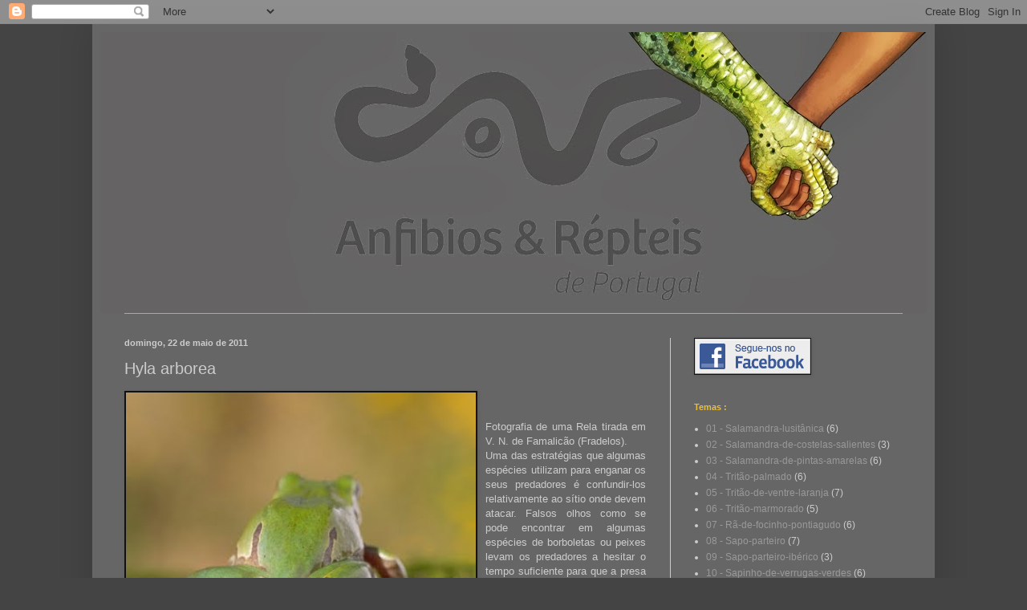

--- FILE ---
content_type: text/html; charset=UTF-8
request_url: http://anfibioserepteis.blogspot.com/2011/05/hyla-arborea.html
body_size: 16334
content:
<!DOCTYPE html>
<html class='v2' dir='ltr' lang='pt-PT'>
<head>
<link href='https://www.blogger.com/static/v1/widgets/335934321-css_bundle_v2.css' rel='stylesheet' type='text/css'/>
<meta content='width=1100' name='viewport'/>
<meta content='text/html; charset=UTF-8' http-equiv='Content-Type'/>
<meta content='blogger' name='generator'/>
<link href='http://anfibioserepteis.blogspot.com/favicon.ico' rel='icon' type='image/x-icon'/>
<link href='http://anfibioserepteis.blogspot.com/2011/05/hyla-arborea.html' rel='canonical'/>
<link rel="alternate" type="application/atom+xml" title="Anfíbios &amp; Répteis - Atom" href="http://anfibioserepteis.blogspot.com/feeds/posts/default" />
<link rel="alternate" type="application/rss+xml" title="Anfíbios &amp; Répteis - RSS" href="http://anfibioserepteis.blogspot.com/feeds/posts/default?alt=rss" />
<link rel="service.post" type="application/atom+xml" title="Anfíbios &amp; Répteis - Atom" href="https://www.blogger.com/feeds/6750586877811740488/posts/default" />

<link rel="alternate" type="application/atom+xml" title="Anfíbios &amp; Répteis - Atom" href="http://anfibioserepteis.blogspot.com/feeds/848361018598465557/comments/default" />
<!--Can't find substitution for tag [blog.ieCssRetrofitLinks]-->
<link href='https://blogger.googleusercontent.com/img/b/R29vZ2xl/AVvXsEh4p20MsEZjRerx9Spg_Sx89rmqZzYS-3d6I8e4iclQGVG-be9WTKyAY3_21alfNDgGdfR56-klCEtxU7zIvH8rZqvG_1ypcPqK_C6YsGZ84JzRSxbiL6qVFIm0NAWRM3J1dBTAdEnRfTw/s400/IMG_2690.jpg' rel='image_src'/>
<meta content='http://anfibioserepteis.blogspot.com/2011/05/hyla-arborea.html' property='og:url'/>
<meta content='Hyla arborea' property='og:title'/>
<meta content='Fotografia de uma Rela tirada em V. N. de Famalicão (Fradelos). Uma das estratégias que algumas espécies utilizam para enganar os seus preda...' property='og:description'/>
<meta content='https://blogger.googleusercontent.com/img/b/R29vZ2xl/AVvXsEh4p20MsEZjRerx9Spg_Sx89rmqZzYS-3d6I8e4iclQGVG-be9WTKyAY3_21alfNDgGdfR56-klCEtxU7zIvH8rZqvG_1ypcPqK_C6YsGZ84JzRSxbiL6qVFIm0NAWRM3J1dBTAdEnRfTw/w1200-h630-p-k-no-nu/IMG_2690.jpg' property='og:image'/>
<title>Anfíbios &amp; Répteis: Hyla arborea</title>
<style id='page-skin-1' type='text/css'><!--
/*
-----------------------------------------------
Blogger Template Style
Name:     Simple
Designer: Blogger
URL:      www.blogger.com
----------------------------------------------- */
/* Content
----------------------------------------------- */
body {
font: normal normal 12px Arial, Tahoma, Helvetica, FreeSans, sans-serif;
color: #cccccc;
background: #444444 none repeat scroll top left;
padding: 0 40px 40px 40px;
}
html body .region-inner {
min-width: 0;
max-width: 100%;
width: auto;
}
h2 {
font-size: 22px;
}
a:link {
text-decoration:none;
color: #999999;
}
a:visited {
text-decoration:none;
color: #999999;
}
a:hover {
text-decoration:underline;
color: #ebbe39;
}
.body-fauxcolumn-outer .fauxcolumn-inner {
background: transparent none repeat scroll top left;
_background-image: none;
}
.body-fauxcolumn-outer .cap-top {
position: absolute;
z-index: 1;
height: 400px;
width: 100%;
}
.body-fauxcolumn-outer .cap-top .cap-left {
width: 100%;
background: transparent none repeat-x scroll top left;
_background-image: none;
}
.content-outer {
-moz-box-shadow: 0 0 40px rgba(0, 0, 0, .15);
-webkit-box-shadow: 0 0 5px rgba(0, 0, 0, .15);
-goog-ms-box-shadow: 0 0 10px #333333;
box-shadow: 0 0 40px rgba(0, 0, 0, .15);
margin-bottom: 1px;
}
.content-inner {
padding: 10px 10px;
}
.content-inner {
background-color: #666666;
}
/* Header
----------------------------------------------- */
.header-outer {
background: #888888 none repeat-x scroll 0 -400px;
_background-image: none;
}
.Header h1 {
font: normal normal 60px Arial, Tahoma, Helvetica, FreeSans, sans-serif;
color: #ffffff;
text-shadow: -1px -1px 1px rgba(0, 0, 0, .2);
}
.Header h1 a {
color: #ffffff;
}
.Header .description {
font-size: 140%;
color: #ebbe39;
}
.header-inner .Header .titlewrapper {
padding: 22px 30px;
}
.header-inner .Header .descriptionwrapper {
padding: 0 30px;
}
/* Tabs
----------------------------------------------- */
.tabs-inner .section:first-child {
border-top: 1px solid #aaaaaa;
}
.tabs-inner .section:first-child ul {
margin-top: -1px;
border-top: 1px solid #aaaaaa;
border-left: 0 solid #aaaaaa;
border-right: 0 solid #aaaaaa;
}
.tabs-inner .widget ul {
background: #444444 none repeat-x scroll 0 -800px;
_background-image: none;
border-bottom: 1px solid #aaaaaa;
margin-top: 0;
margin-left: -30px;
margin-right: -30px;
}
.tabs-inner .widget li a {
display: inline-block;
padding: .6em 1em;
font: normal normal 14px Arial, Tahoma, Helvetica, FreeSans, sans-serif;
color: #ebbe39;
border-left: 1px solid #666666;
border-right: 0 solid #aaaaaa;
}
.tabs-inner .widget li:first-child a {
border-left: none;
}
.tabs-inner .widget li.selected a, .tabs-inner .widget li a:hover {
color: #cccccc;
background-color: #000000;
text-decoration: none;
}
/* Columns
----------------------------------------------- */
.main-outer {
border-top: 0 solid #cccccc;
}
.fauxcolumn-left-outer .fauxcolumn-inner {
border-right: 1px solid #cccccc;
}
.fauxcolumn-right-outer .fauxcolumn-inner {
border-left: 1px solid #cccccc;
}
/* Headings
----------------------------------------------- */
div.widget > h2,
div.widget h2.title {
margin: 0 0 1em 0;
font: normal bold 11px Arial, Tahoma, Helvetica, FreeSans, sans-serif;
color: #ebbe39;
}
/* Widgets
----------------------------------------------- */
.widget .zippy {
color: #ddaa6e;
text-shadow: 2px 2px 1px rgba(0, 0, 0, .1);
}
.widget .popular-posts ul {
list-style: none;
}
/* Posts
----------------------------------------------- */
h2.date-header {
font: normal bold 11px Arial, Tahoma, Helvetica, FreeSans, sans-serif;
}
.date-header span {
background-color: transparent;
color: #cccccc;
padding: inherit;
letter-spacing: inherit;
margin: inherit;
}
.main-inner {
padding-top: 30px;
padding-bottom: 30px;
}
.main-inner .column-center-inner {
padding: 0 15px;
}
.main-inner .column-center-inner .section {
margin: 0 15px;
}
.post {
margin: 0 0 25px 0;
}
h3.post-title, .comments h4 {
font: normal normal 20px Arial, Tahoma, Helvetica, FreeSans, sans-serif;
margin: .75em 0 0;
}
.post-body {
font-size: 110%;
line-height: 1.4;
position: relative;
}
.post-body img, .post-body .tr-caption-container, .Profile img, .Image img,
.BlogList .item-thumbnail img {
padding: 0;
background: #111111;
border: 1px solid #111111;
-moz-box-shadow: 1px 1px 5px rgba(0, 0, 0, .1);
-webkit-box-shadow: 1px 1px 5px rgba(0, 0, 0, .1);
box-shadow: 1px 1px 5px rgba(0, 0, 0, .1);
}
.post-body img, .post-body .tr-caption-container {
padding: 1px;
}
.post-body .tr-caption-container {
color: #cccccc;
}
.post-body .tr-caption-container img {
padding: 0;
background: transparent;
border: none;
-moz-box-shadow: 0 0 0 rgba(0, 0, 0, .1);
-webkit-box-shadow: 0 0 0 rgba(0, 0, 0, .1);
box-shadow: 0 0 0 rgba(0, 0, 0, .1);
}
.post-header {
margin: 0 0 1.5em;
line-height: 1.6;
font-size: 90%;
}
.post-footer {
margin: 20px -2px 0;
padding: 5px 10px;
color: #aaaaaa;
background-color: #444444;
border-bottom: 1px solid #444444;
line-height: 1.6;
font-size: 90%;
}
#comments .comment-author {
padding-top: 1.5em;
border-top: 1px solid #cccccc;
background-position: 0 1.5em;
}
#comments .comment-author:first-child {
padding-top: 0;
border-top: none;
}
.avatar-image-container {
margin: .2em 0 0;
}
#comments .avatar-image-container img {
border: 1px solid #111111;
}
/* Comments
----------------------------------------------- */
.comments .comments-content .icon.blog-author {
background-repeat: no-repeat;
background-image: url([data-uri]);
}
.comments .comments-content .loadmore a {
border-top: 1px solid #ddaa6e;
border-bottom: 1px solid #ddaa6e;
}
.comments .comment-thread.inline-thread {
background-color: #444444;
}
.comments .continue {
border-top: 2px solid #ddaa6e;
}
/* Accents
---------------------------------------------- */
.section-columns td.columns-cell {
border-left: 1px solid #cccccc;
}
.blog-pager {
background: transparent none no-repeat scroll top center;
}
.blog-pager-older-link, .home-link,
.blog-pager-newer-link {
background-color: #666666;
padding: 5px;
}
.footer-outer {
border-top: 0 dashed #bbbbbb;
}
/* Mobile
----------------------------------------------- */
body.mobile  {
background-size: auto;
}
.mobile .body-fauxcolumn-outer {
background: transparent none repeat scroll top left;
}
.mobile .body-fauxcolumn-outer .cap-top {
background-size: 100% auto;
}
.mobile .content-outer {
-webkit-box-shadow: 0 0 3px rgba(0, 0, 0, .15);
box-shadow: 0 0 3px rgba(0, 0, 0, .15);
}
.mobile .tabs-inner .widget ul {
margin-left: 0;
margin-right: 0;
}
.mobile .post {
margin: 0;
}
.mobile .main-inner .column-center-inner .section {
margin: 0;
}
.mobile .date-header span {
padding: 0.1em 10px;
margin: 0 -10px;
}
.mobile h3.post-title {
margin: 0;
}
.mobile .blog-pager {
background: transparent none no-repeat scroll top center;
}
.mobile .footer-outer {
border-top: none;
}
.mobile .main-inner, .mobile .footer-inner {
background-color: #666666;
}
.mobile-index-contents {
color: #cccccc;
}
.mobile-link-button {
background-color: #999999;
}
.mobile-link-button a:link, .mobile-link-button a:visited {
color: #ffffff;
}
.mobile .tabs-inner .section:first-child {
border-top: none;
}
.mobile .tabs-inner .PageList .widget-content {
background-color: #000000;
color: #cccccc;
border-top: 1px solid #aaaaaa;
border-bottom: 1px solid #aaaaaa;
}
.mobile .tabs-inner .PageList .widget-content .pagelist-arrow {
border-left: 1px solid #aaaaaa;
}

--></style>
<style id='template-skin-1' type='text/css'><!--
body {
min-width: 1050px;
}
.content-outer, .content-fauxcolumn-outer, .region-inner {
min-width: 1050px;
max-width: 1050px;
_width: 1050px;
}
.main-inner .columns {
padding-left: 0;
padding-right: 320px;
}
.main-inner .fauxcolumn-center-outer {
left: 0;
right: 320px;
/* IE6 does not respect left and right together */
_width: expression(this.parentNode.offsetWidth -
parseInt("0") -
parseInt("320px") + 'px');
}
.main-inner .fauxcolumn-left-outer {
width: 0;
}
.main-inner .fauxcolumn-right-outer {
width: 320px;
}
.main-inner .column-left-outer {
width: 0;
right: 100%;
margin-left: -0;
}
.main-inner .column-right-outer {
width: 320px;
margin-right: -320px;
}
#layout {
min-width: 0;
}
#layout .content-outer {
min-width: 0;
width: 800px;
}
#layout .region-inner {
min-width: 0;
width: auto;
}
body#layout div.add_widget {
padding: 8px;
}
body#layout div.add_widget a {
margin-left: 32px;
}
--></style>
<link href='https://www.blogger.com/dyn-css/authorization.css?targetBlogID=6750586877811740488&amp;zx=c48563cf-4623-4a5b-b611-18debae81fee' media='none' onload='if(media!=&#39;all&#39;)media=&#39;all&#39;' rel='stylesheet'/><noscript><link href='https://www.blogger.com/dyn-css/authorization.css?targetBlogID=6750586877811740488&amp;zx=c48563cf-4623-4a5b-b611-18debae81fee' rel='stylesheet'/></noscript>
<meta name='google-adsense-platform-account' content='ca-host-pub-1556223355139109'/>
<meta name='google-adsense-platform-domain' content='blogspot.com'/>

</head>
<body class='loading variant-dark'>
<div class='navbar section' id='navbar' name='Navbar'><div class='widget Navbar' data-version='1' id='Navbar1'><script type="text/javascript">
    function setAttributeOnload(object, attribute, val) {
      if(window.addEventListener) {
        window.addEventListener('load',
          function(){ object[attribute] = val; }, false);
      } else {
        window.attachEvent('onload', function(){ object[attribute] = val; });
      }
    }
  </script>
<div id="navbar-iframe-container"></div>
<script type="text/javascript" src="https://apis.google.com/js/platform.js"></script>
<script type="text/javascript">
      gapi.load("gapi.iframes:gapi.iframes.style.bubble", function() {
        if (gapi.iframes && gapi.iframes.getContext) {
          gapi.iframes.getContext().openChild({
              url: 'https://www.blogger.com/navbar/6750586877811740488?po\x3d848361018598465557\x26origin\x3dhttp://anfibioserepteis.blogspot.com',
              where: document.getElementById("navbar-iframe-container"),
              id: "navbar-iframe"
          });
        }
      });
    </script><script type="text/javascript">
(function() {
var script = document.createElement('script');
script.type = 'text/javascript';
script.src = '//pagead2.googlesyndication.com/pagead/js/google_top_exp.js';
var head = document.getElementsByTagName('head')[0];
if (head) {
head.appendChild(script);
}})();
</script>
</div></div>
<div class='body-fauxcolumns'>
<div class='fauxcolumn-outer body-fauxcolumn-outer'>
<div class='cap-top'>
<div class='cap-left'></div>
<div class='cap-right'></div>
</div>
<div class='fauxborder-left'>
<div class='fauxborder-right'></div>
<div class='fauxcolumn-inner'>
</div>
</div>
<div class='cap-bottom'>
<div class='cap-left'></div>
<div class='cap-right'></div>
</div>
</div>
</div>
<div class='content'>
<div class='content-fauxcolumns'>
<div class='fauxcolumn-outer content-fauxcolumn-outer'>
<div class='cap-top'>
<div class='cap-left'></div>
<div class='cap-right'></div>
</div>
<div class='fauxborder-left'>
<div class='fauxborder-right'></div>
<div class='fauxcolumn-inner'>
</div>
</div>
<div class='cap-bottom'>
<div class='cap-left'></div>
<div class='cap-right'></div>
</div>
</div>
</div>
<div class='content-outer'>
<div class='content-cap-top cap-top'>
<div class='cap-left'></div>
<div class='cap-right'></div>
</div>
<div class='fauxborder-left content-fauxborder-left'>
<div class='fauxborder-right content-fauxborder-right'></div>
<div class='content-inner'>
<header>
<div class='header-outer'>
<div class='header-cap-top cap-top'>
<div class='cap-left'></div>
<div class='cap-right'></div>
</div>
<div class='fauxborder-left header-fauxborder-left'>
<div class='fauxborder-right header-fauxborder-right'></div>
<div class='region-inner header-inner'>
<div class='header section' id='header' name='Cabeçalho'><div class='widget Header' data-version='1' id='Header1'>
<div id='header-inner'>
<a href='http://anfibioserepteis.blogspot.com/' style='display: block'>
<img alt='Anfíbios &amp; Répteis' height='350px; ' id='Header1_headerimg' src='https://blogger.googleusercontent.com/img/b/R29vZ2xl/AVvXsEgSqTE6gDmd01zfcIWHOliGVFWGV7wZLpBG6E65ImY6Z6SNLO9GC2WdsVDLGkzWa_6WIC4NNxC3YCo3E98XCsOCXZk6KC2QfkDlH0X54NQ-soQAdYFkGZ2mcOLmYvfYEy_hGyYGISgHKU8/s1600/aa.jpg' style='display: block' width='1050px; '/>
</a>
</div>
</div></div>
</div>
</div>
<div class='header-cap-bottom cap-bottom'>
<div class='cap-left'></div>
<div class='cap-right'></div>
</div>
</div>
</header>
<div class='tabs-outer'>
<div class='tabs-cap-top cap-top'>
<div class='cap-left'></div>
<div class='cap-right'></div>
</div>
<div class='fauxborder-left tabs-fauxborder-left'>
<div class='fauxborder-right tabs-fauxborder-right'></div>
<div class='region-inner tabs-inner'>
<div class='tabs no-items section' id='crosscol' name='Entre colunas'></div>
<div class='tabs no-items section' id='crosscol-overflow' name='Cross-Column 2'></div>
</div>
</div>
<div class='tabs-cap-bottom cap-bottom'>
<div class='cap-left'></div>
<div class='cap-right'></div>
</div>
</div>
<div class='main-outer'>
<div class='main-cap-top cap-top'>
<div class='cap-left'></div>
<div class='cap-right'></div>
</div>
<div class='fauxborder-left main-fauxborder-left'>
<div class='fauxborder-right main-fauxborder-right'></div>
<div class='region-inner main-inner'>
<div class='columns fauxcolumns'>
<div class='fauxcolumn-outer fauxcolumn-center-outer'>
<div class='cap-top'>
<div class='cap-left'></div>
<div class='cap-right'></div>
</div>
<div class='fauxborder-left'>
<div class='fauxborder-right'></div>
<div class='fauxcolumn-inner'>
</div>
</div>
<div class='cap-bottom'>
<div class='cap-left'></div>
<div class='cap-right'></div>
</div>
</div>
<div class='fauxcolumn-outer fauxcolumn-left-outer'>
<div class='cap-top'>
<div class='cap-left'></div>
<div class='cap-right'></div>
</div>
<div class='fauxborder-left'>
<div class='fauxborder-right'></div>
<div class='fauxcolumn-inner'>
</div>
</div>
<div class='cap-bottom'>
<div class='cap-left'></div>
<div class='cap-right'></div>
</div>
</div>
<div class='fauxcolumn-outer fauxcolumn-right-outer'>
<div class='cap-top'>
<div class='cap-left'></div>
<div class='cap-right'></div>
</div>
<div class='fauxborder-left'>
<div class='fauxborder-right'></div>
<div class='fauxcolumn-inner'>
</div>
</div>
<div class='cap-bottom'>
<div class='cap-left'></div>
<div class='cap-right'></div>
</div>
</div>
<!-- corrects IE6 width calculation -->
<div class='columns-inner'>
<div class='column-center-outer'>
<div class='column-center-inner'>
<div class='main section' id='main' name='Principal'><div class='widget Blog' data-version='1' id='Blog1'>
<div class='blog-posts hfeed'>

          <div class="date-outer">
        
<h2 class='date-header'><span>domingo, 22 de maio de 2011</span></h2>

          <div class="date-posts">
        
<div class='post-outer'>
<div class='post hentry uncustomized-post-template' itemprop='blogPost' itemscope='itemscope' itemtype='http://schema.org/BlogPosting'>
<meta content='https://blogger.googleusercontent.com/img/b/R29vZ2xl/AVvXsEh4p20MsEZjRerx9Spg_Sx89rmqZzYS-3d6I8e4iclQGVG-be9WTKyAY3_21alfNDgGdfR56-klCEtxU7zIvH8rZqvG_1ypcPqK_C6YsGZ84JzRSxbiL6qVFIm0NAWRM3J1dBTAdEnRfTw/s400/IMG_2690.jpg' itemprop='image_url'/>
<meta content='6750586877811740488' itemprop='blogId'/>
<meta content='848361018598465557' itemprop='postId'/>
<a name='848361018598465557'></a>
<h3 class='post-title entry-title' itemprop='name'>
Hyla arborea
</h3>
<div class='post-header'>
<div class='post-header-line-1'></div>
</div>
<div class='post-body entry-content' id='post-body-848361018598465557' itemprop='description articleBody'>
<a href="https://blogger.googleusercontent.com/img/b/R29vZ2xl/AVvXsEh4p20MsEZjRerx9Spg_Sx89rmqZzYS-3d6I8e4iclQGVG-be9WTKyAY3_21alfNDgGdfR56-klCEtxU7zIvH8rZqvG_1ypcPqK_C6YsGZ84JzRSxbiL6qVFIm0NAWRM3J1dBTAdEnRfTw/s1600/IMG_2690.jpg" onblur="try {parent.deselectBloggerImageGracefully();} catch(e) {}"><img alt="" border="0" id="BLOGGER_PHOTO_ID_5609757673585582162" src="https://blogger.googleusercontent.com/img/b/R29vZ2xl/AVvXsEh4p20MsEZjRerx9Spg_Sx89rmqZzYS-3d6I8e4iclQGVG-be9WTKyAY3_21alfNDgGdfR56-klCEtxU7zIvH8rZqvG_1ypcPqK_C6YsGZ84JzRSxbiL6qVFIm0NAWRM3J1dBTAdEnRfTw/s400/IMG_2690.jpg" style="float: left; margin: 0pt 10px 10px 0pt; cursor: pointer; width: 436px; height: 327px;" /></a><br /><br /><div style="text-align: justify;">Fotografia de uma Rela tirada em V. N. de Famalicão (Fradelos).<br />Uma das estratégias que algumas espécies utilizam para enganar os seus predadores é confundir-los relativamente ao sítio onde devem atacar. Falsos olhos como se pode encontrar em algumas espécies de borboletas ou peixes levam os predadores a hesitar o tempo suficiente para que a presa fuja. Embora não encontre bibliografia sobre este caso em particular parece-me que é precisamente isto que se passa com as Relas que vistas por detrás parecem apresentar também uma "cara" que pode dissuadir alguns predadores mais míopes!<br /></div>
<div style='clear: both;'></div>
</div>
<div class='post-footer'>
<div class='post-footer-line post-footer-line-1'>
<span class='post-author vcard'>
Publicada por
<span class='fn' itemprop='author' itemscope='itemscope' itemtype='http://schema.org/Person'>
<meta content='https://www.blogger.com/profile/13335354353972403144' itemprop='url'/>
<a class='g-profile' href='https://www.blogger.com/profile/13335354353972403144' rel='author' title='author profile'>
<span itemprop='name'>Vasco Flores Cruz</span>
</a>
</span>
</span>
<span class='post-timestamp'>
</span>
<span class='post-comment-link'>
</span>
<span class='post-icons'>
<span class='item-control blog-admin pid-441513790'>
<a href='https://www.blogger.com/post-edit.g?blogID=6750586877811740488&postID=848361018598465557&from=pencil' title='Editar mensagem'>
<img alt='' class='icon-action' height='18' src='https://resources.blogblog.com/img/icon18_edit_allbkg.gif' width='18'/>
</a>
</span>
</span>
<div class='post-share-buttons goog-inline-block'>
</div>
</div>
<div class='post-footer-line post-footer-line-2'>
<span class='post-labels'>
Etiquetas:
<a href='http://anfibioserepteis.blogspot.com/search/label/14%20-%20Rela' rel='tag'>14 - Rela</a>
</span>
</div>
<div class='post-footer-line post-footer-line-3'>
<span class='post-location'>
</span>
</div>
</div>
</div>
<div class='comments' id='comments'>
<a name='comments'></a>
<h4>Sem comentários:</h4>
<div id='Blog1_comments-block-wrapper'>
<dl class='' id='comments-block'>
</dl>
</div>
<p class='comment-footer'>
<a href='https://www.blogger.com/comment/fullpage/post/6750586877811740488/848361018598465557' onclick=''>Enviar um comentário</a>
</p>
</div>
</div>

        </div></div>
      
</div>
<div class='blog-pager' id='blog-pager'>
<span id='blog-pager-newer-link'>
<a class='blog-pager-newer-link' href='http://anfibioserepteis.blogspot.com/2011/06/blanus-cinerus.html' id='Blog1_blog-pager-newer-link' title='Mensagem mais recente'>Mensagem mais recente</a>
</span>
<span id='blog-pager-older-link'>
<a class='blog-pager-older-link' href='http://anfibioserepteis.blogspot.com/2011/05/fotografia-de-uma-femea-de-licranco.html' id='Blog1_blog-pager-older-link' title='Mensagem antiga'>Mensagem antiga</a>
</span>
<a class='home-link' href='http://anfibioserepteis.blogspot.com/'>Página inicial</a>
</div>
<div class='clear'></div>
<div class='post-feeds'>
<div class='feed-links'>
Subscrever:
<a class='feed-link' href='http://anfibioserepteis.blogspot.com/feeds/848361018598465557/comments/default' target='_blank' type='application/atom+xml'>Enviar feedback (Atom)</a>
</div>
</div>
</div></div>
</div>
</div>
<div class='column-left-outer'>
<div class='column-left-inner'>
<aside>
</aside>
</div>
</div>
<div class='column-right-outer'>
<div class='column-right-inner'>
<aside>
<div class='sidebar section' id='sidebar-right-1'><div class='widget Image' data-version='1' id='Image6'>
<div class='widget-content'>
<a href='http://www.facebook.com/AnfibioseRepteisdePortugal?sk=wall'>
<img alt='' height='44' id='Image6_img' src='https://blogger.googleusercontent.com/img/b/R29vZ2xl/AVvXsEguhNMI9oNj2fPMmGSLD7djE94-E929sPYxlCofsv5iMlxNZfkmki4-tBqAFykzj1yYJzMue3HhnGJVHgXTuICGHJXzQyVajL9REL4WrWo1FMXg1C03ZG6nKQeypfz0LnUKZcgTwvKs0JE/s310/icon_facebook.png' width='144'/>
</a>
<br/>
</div>
<div class='clear'></div>
</div><div class='widget Label' data-version='1' id='Label1'>
<h2>Temas :</h2>
<div class='widget-content list-label-widget-content'>
<ul>
<li>
<a dir='ltr' href='http://anfibioserepteis.blogspot.com/search/label/01%20-%20Salamandra-lusit%C3%A2nica'>01 - Salamandra-lusitânica</a>
<span dir='ltr'>(6)</span>
</li>
<li>
<a dir='ltr' href='http://anfibioserepteis.blogspot.com/search/label/02%20-%20Salamandra-de-costelas-salientes'>02 - Salamandra-de-costelas-salientes</a>
<span dir='ltr'>(3)</span>
</li>
<li>
<a dir='ltr' href='http://anfibioserepteis.blogspot.com/search/label/03%20-%20Salamandra-de-pintas-amarelas'>03 - Salamandra-de-pintas-amarelas</a>
<span dir='ltr'>(6)</span>
</li>
<li>
<a dir='ltr' href='http://anfibioserepteis.blogspot.com/search/label/04%20-%20Trit%C3%A3o-palmado'>04 - Tritão-palmado</a>
<span dir='ltr'>(6)</span>
</li>
<li>
<a dir='ltr' href='http://anfibioserepteis.blogspot.com/search/label/05%20-%20Trit%C3%A3o-de-ventre-laranja'>05 - Tritão-de-ventre-laranja</a>
<span dir='ltr'>(7)</span>
</li>
<li>
<a dir='ltr' href='http://anfibioserepteis.blogspot.com/search/label/06%20-%20Trit%C3%A3o-marmorado'>06 - Tritão-marmorado</a>
<span dir='ltr'>(5)</span>
</li>
<li>
<a dir='ltr' href='http://anfibioserepteis.blogspot.com/search/label/07%20-%20R%C3%A3-de-focinho-pontiagudo'>07 - Rã-de-focinho-pontiagudo</a>
<span dir='ltr'>(6)</span>
</li>
<li>
<a dir='ltr' href='http://anfibioserepteis.blogspot.com/search/label/08%20-%20Sapo-parteiro'>08 - Sapo-parteiro</a>
<span dir='ltr'>(7)</span>
</li>
<li>
<a dir='ltr' href='http://anfibioserepteis.blogspot.com/search/label/09%20-%20Sapo-parteiro-ib%C3%A9rico'>09 - Sapo-parteiro-ibérico</a>
<span dir='ltr'>(3)</span>
</li>
<li>
<a dir='ltr' href='http://anfibioserepteis.blogspot.com/search/label/10%20-%20Sapinho-de-verrugas-verdes'>10 - Sapinho-de-verrugas-verdes</a>
<span dir='ltr'>(6)</span>
</li>
<li>
<a dir='ltr' href='http://anfibioserepteis.blogspot.com/search/label/11%20-%20Sapo-de-unha-negra'>11 - Sapo-de-unha-negra</a>
<span dir='ltr'>(5)</span>
</li>
<li>
<a dir='ltr' href='http://anfibioserepteis.blogspot.com/search/label/12%20-%20Sapo-corredor'>12 - Sapo-corredor</a>
<span dir='ltr'>(9)</span>
</li>
<li>
<a dir='ltr' href='http://anfibioserepteis.blogspot.com/search/label/13%20-%20Sapo-comum'>13 - Sapo-comum</a>
<span dir='ltr'>(7)</span>
</li>
<li>
<a dir='ltr' href='http://anfibioserepteis.blogspot.com/search/label/14%20-%20Rela'>14 - Rela</a>
<span dir='ltr'>(7)</span>
</li>
<li>
<a dir='ltr' href='http://anfibioserepteis.blogspot.com/search/label/15%20-%20Rela-meridional'>15 - Rela-meridional</a>
<span dir='ltr'>(1)</span>
</li>
<li>
<a dir='ltr' href='http://anfibioserepteis.blogspot.com/search/label/16%20-%20R%C3%A3-ib%C3%A9rica'>16 - Rã-ibérica</a>
<span dir='ltr'>(4)</span>
</li>
<li>
<a dir='ltr' href='http://anfibioserepteis.blogspot.com/search/label/17%20-%20R%C3%A3-verde'>17 - Rã-verde</a>
<span dir='ltr'>(5)</span>
</li>
<li>
<a dir='ltr' href='http://anfibioserepteis.blogspot.com/search/label/18%20-%20C%C3%A1gado-de-carapa%C3%A7a-estriada'>18 - Cágado-de-carapaça-estriada</a>
<span dir='ltr'>(5)</span>
</li>
<li>
<a dir='ltr' href='http://anfibioserepteis.blogspot.com/search/label/19%20-%20C%C3%A1gado-mediterr%C3%A2nico'>19 - Cágado-mediterrânico</a>
<span dir='ltr'>(7)</span>
</li>
<li>
<a dir='ltr' href='http://anfibioserepteis.blogspot.com/search/label/20%20-%20Camale%C3%A3o'>20 - Camaleão</a>
<span dir='ltr'>(2)</span>
</li>
<li>
<a dir='ltr' href='http://anfibioserepteis.blogspot.com/search/label/21%20-%20Osga'>21 - Osga</a>
<span dir='ltr'>(3)</span>
</li>
<li>
<a dir='ltr' href='http://anfibioserepteis.blogspot.com/search/label/22%20-%20Osga-turca'>22 - Osga-turca</a>
<span dir='ltr'>(2)</span>
</li>
<li>
<a dir='ltr' href='http://anfibioserepteis.blogspot.com/search/label/23%20-%20Lagarto-de-%C3%A1gua'>23 - Lagarto-de-água</a>
<span dir='ltr'>(4)</span>
</li>
<li>
<a dir='ltr' href='http://anfibioserepteis.blogspot.com/search/label/24%20-%20Sard%C3%A3o'>24 - Sardão</a>
<span dir='ltr'>(5)</span>
</li>
<li>
<a dir='ltr' href='http://anfibioserepteis.blogspot.com/search/label/25%20-%20Lagartixa-ib%C3%A9rica'>25 - Lagartixa-ibérica</a>
<span dir='ltr'>(4)</span>
</li>
<li>
<a dir='ltr' href='http://anfibioserepteis.blogspot.com/search/label/26%20-%20Lagartixa-da-montanha'>26 - Lagartixa-da-montanha</a>
<span dir='ltr'>(2)</span>
</li>
<li>
<a dir='ltr' href='http://anfibioserepteis.blogspot.com/search/label/27%20-%20Lagartixa-de-Bocage'>27 - Lagartixa-de-Bocage</a>
<span dir='ltr'>(3)</span>
</li>
<li>
<a dir='ltr' href='http://anfibioserepteis.blogspot.com/search/label/28%20-%20Lagrtixa-de-Carbonell'>28 - Lagrtixa-de-Carbonell</a>
<span dir='ltr'>(2)</span>
</li>
<li>
<a dir='ltr' href='http://anfibioserepteis.blogspot.com/search/label/29%20-%20Lagartixa-de-dedos-denteados'>29 - Lagartixa-de-dedos-denteados</a>
<span dir='ltr'>(1)</span>
</li>
<li>
<a dir='ltr' href='http://anfibioserepteis.blogspot.com/search/label/30%20-%20Lagartixa-do-mato'>30 - Lagartixa-do-mato</a>
<span dir='ltr'>(4)</span>
</li>
<li>
<a dir='ltr' href='http://anfibioserepteis.blogspot.com/search/label/31%20-%20Lagartixa-do-mato-ib%C3%A9rica'>31 - Lagartixa-do-mato-ibérica</a>
<span dir='ltr'>(1)</span>
</li>
<li>
<a dir='ltr' href='http://anfibioserepteis.blogspot.com/search/label/32%20-%20Cobra-de-pernas-pentad%C3%A1ctila'>32 - Cobra-de-pernas-pentadáctila</a>
<span dir='ltr'>(2)</span>
</li>
<li>
<a dir='ltr' href='http://anfibioserepteis.blogspot.com/search/label/33%20-%20Cobra-de-pernas-trid%C3%A1ctila'>33 - Cobra-de-pernas-tridáctila</a>
<span dir='ltr'>(3)</span>
</li>
<li>
<a dir='ltr' href='http://anfibioserepteis.blogspot.com/search/label/34%20-%20Licran%C3%A7o'>34 - Licranço</a>
<span dir='ltr'>(5)</span>
</li>
<li>
<a dir='ltr' href='http://anfibioserepteis.blogspot.com/search/label/35%20-%20Cobra-cega'>35 - Cobra-cega</a>
<span dir='ltr'>(2)</span>
</li>
<li>
<a dir='ltr' href='http://anfibioserepteis.blogspot.com/search/label/36%20-%20Cobra-rateira'>36 - Cobra-rateira</a>
<span dir='ltr'>(5)</span>
</li>
<li>
<a dir='ltr' href='http://anfibioserepteis.blogspot.com/search/label/37%20-%20Cobra-de-escada'>37 - Cobra-de-escada</a>
<span dir='ltr'>(5)</span>
</li>
<li>
<a dir='ltr' href='http://anfibioserepteis.blogspot.com/search/label/38%20-%20Cobra-de-ferradura'>38 - Cobra-de-ferradura</a>
<span dir='ltr'>(2)</span>
</li>
<li>
<a dir='ltr' href='http://anfibioserepteis.blogspot.com/search/label/39%20-%20Cobra-lisa-meridional'>39 - Cobra-lisa-meridional</a>
<span dir='ltr'>(4)</span>
</li>
<li>
<a dir='ltr' href='http://anfibioserepteis.blogspot.com/search/label/40%20-%20Cobra-lisa-europeia'>40 - Cobra-lisa-europeia</a>
<span dir='ltr'>(2)</span>
</li>
<li>
<a dir='ltr' href='http://anfibioserepteis.blogspot.com/search/label/41%20-%20Cobra-de-capuz'>41 - Cobra-de-capuz</a>
<span dir='ltr'>(2)</span>
</li>
<li>
<a dir='ltr' href='http://anfibioserepteis.blogspot.com/search/label/42%20-%20Cobra-de-%C3%A1gua-de-colar'>42 - Cobra-de-água-de-colar</a>
<span dir='ltr'>(4)</span>
</li>
<li>
<a dir='ltr' href='http://anfibioserepteis.blogspot.com/search/label/43%20-%20Cobra-de-%C3%A1gua-viperina'>43 - Cobra-de-água-viperina</a>
<span dir='ltr'>(4)</span>
</li>
<li>
<a dir='ltr' href='http://anfibioserepteis.blogspot.com/search/label/44%20-%20V%C3%ADbora-cornuda'>44 - Víbora-cornuda</a>
<span dir='ltr'>(5)</span>
</li>
<li>
<a dir='ltr' href='http://anfibioserepteis.blogspot.com/search/label/45%20-%20V%C3%ADbora-de-Seoane'>45 - Víbora-de-Seoane</a>
<span dir='ltr'>(4)</span>
</li>
<li>
<a dir='ltr' href='http://anfibioserepteis.blogspot.com/search/label/46%20-%20Conserva%C3%A7%C3%A3o'>46 - Conservação</a>
<span dir='ltr'>(20)</span>
</li>
<li>
<a dir='ltr' href='http://anfibioserepteis.blogspot.com/search/label/47%20-%20Zonas%20Protegidas'>47 - Zonas Protegidas</a>
<span dir='ltr'>(9)</span>
</li>
<li>
<a dir='ltr' href='http://anfibioserepteis.blogspot.com/search/label/48%20-%20Sa%C3%ADdas%20de%20campo%20e%20actividades'>48 - Saídas de campo e actividades</a>
<span dir='ltr'>(55)</span>
</li>
<li>
<a dir='ltr' href='http://anfibioserepteis.blogspot.com/search/label/49%20-%20Exposi%C3%A7%C3%B5es'>49 - Exposições</a>
<span dir='ltr'>(7)</span>
</li>
<li>
<a dir='ltr' href='http://anfibioserepteis.blogspot.com/search/label/50%20-%20Mini-entrevistas'>50 - Mini-entrevistas</a>
<span dir='ltr'>(9)</span>
</li>
<li>
<a dir='ltr' href='http://anfibioserepteis.blogspot.com/search/label/51%20-%20Cantos%20de%20Anf%C3%ADbios'>51 - Cantos de Anfíbios</a>
<span dir='ltr'>(4)</span>
</li>
<li>
<a dir='ltr' href='http://anfibioserepteis.blogspot.com/search/label/52%20-%20O%20que%20tu%20podes%20fazer...'>52 - O que tu podes fazer...</a>
<span dir='ltr'>(4)</span>
</li>
<li>
<a dir='ltr' href='http://anfibioserepteis.blogspot.com/search/label/53%20-%20Ex%C3%B3ticas'>53 - Exóticas</a>
<span dir='ltr'>(1)</span>
</li>
<li>
<a dir='ltr' href='http://anfibioserepteis.blogspot.com/search/label/54%20-%20Gloss%C3%A1rio'>54 - Glossário</a>
<span dir='ltr'>(1)</span>
</li>
</ul>
<div class='clear'></div>
</div>
</div><div class='widget LinkList' data-version='1' id='LinkList2'>
<h2>Sítios de herpetologia</h2>
<div class='widget-content'>
<ul>
<li><a href='http://www.spherpetologia.org/#'>Sociedade Portuguesa de Herpetologia</a></li>
<li><a href='http://www.herpetologica.org/index.asp'>Asociación Herpetológica Española</a></li>
<li><a href='http://www.arc-trust.org/'>Amphibian and Reptile Conservation</a></li>
<li><a href='http://reptilesextremadura.blogspot.com/'>Reptiles y Anfibios de Extremadura</a></li>
<li><a href='http://www.euroherp.com/'>European Field Herping Community</a></li>
<li><a href='http://www.herp.it/'>Amphibians and Reptiles of Europe</a></li>
<li><a href='http://ashega.blogspot.com/'>Asociacion Herpetoloxica Galega</a></li>
<li><a href='http://anfibios-reptiles-andalucia.org/'>Atlas Herpetológico da Andaluzia</a></li>
<li><a href='http://www.herpfrance.com/'>Reptiles & Anphibians of France</a></li>
<li><a href='http://www.viborasdelapeninsulaiberica.com/'>Víboras de la Península Ibérica</a></li>
<li><a href='http://amphibianrescue.org/'>Panama Anphibian Rescue</a></li>
<li><a href='http://www.hylawerkgroep.be/jeroen/index.php?id=1'>Herpetofauna of Europe</a></li>
<li><a href='http://www.herpetofauna.gr/index.php'>Herpetofauna of Greece</a></li>
<li><a href='http://lendasherpetoloxicas.blogspot.com/'>Lendas Herpetolóxicas</a></li>
<li><a href='http://nemys.ugent.be/start.asp?group=16&c=1'>EUROHERP Database</a></li>
<li><a href='http://www.moroccoherps.com/Inicio'>MOROCCOHERPS</a></li>
<li><a href='http://www.amphibiancare.com/frogs/main.html'>Amphibian Care</a></li>
<li><a href='http://www.amphibianark.org/?lang=en'>Amphibian Ark</a></li>
<li><a href='http://www.savethefrogs.com/index.html'>Save the Frogs</a></li>
<li><a href='http://www.treewalkers.org/'>Tree walkers</a></li>
<li><a href='http://www.sosanfibios.org/'>SOS Anfíbios</a></li>
<li><a href='http://www.reptilogia.com/'>Reptilogia</a></li>
<li><a href='http://www.ifrog.us/'>Ifrog</a></li>
</ul>
<div class='clear'></div>
</div>
</div><div class='widget LinkList' data-version='1' id='LinkList4'>
<h2>Sítios de protecção da natureza:</h2>
<div class='widget-content'>
<ul>
<li><a href='http://www.lpn.pt/'>LPN</a></li>
<li><a href='http://portal.icnb.pt/ICNPortal/vPT2007/'>ICNB</a></li>
<li><a href='http://www.spea.pt/'>SPEA</a></li>
<li><a href='http://www.fapas.pt/novapag/index.php?section=8'>Fapas</a></li>
<li><a href='http://www.aldeia.org/portal/PT/38/default.aspx'>ALDEIA</a></li>
<li><a href='http://www.quercus.pt/scid/webquercus/'>Quercus</a></li>
<li><a href='http://stopogm.net/'>Trangénicos Fora</a></li>
<li><a href='http://www.antidoto-portugal.org/portal/PT/75/default.aspx'>Programa Antídoto</a></li>
<li><a href='http://www.abrigodefamalicao.org/'>LPDA - Abrigo V.N.F.</a></li>
<li><a href='http://www.greenpeace.org/portugal/'>Greenpeace Portugal</a></li>
<li><a href='http://www.atnatureza.org/index.php'>Transumância e Natureza</a></li>
</ul>
<div class='clear'></div>
</div>
</div><div class='widget Text' data-version='1' id='Text2'>
<div class='widget-content'>
<div style="text-align: justify;"><blockquote></blockquote><span style="font-weight: bold;">Denuncie às Autoridades qualquer acto que observe contrário à protecção e conservação do meio ambiente, através do:</span><br/><b></b></div><br/>
</div>
<div class='clear'></div>
</div><div class='widget Image' data-version='1' id='Image3'>
<div class='widget-content'>
<img alt='' height='115' id='Image3_img' src='https://blogger.googleusercontent.com/img/b/R29vZ2xl/AVvXsEhOzuu5iu-2P_pjaEEwnfARVTWyZeQTKO1gMTCs1sJEaalxS0aJBSW89aaO7v66E50KzRapd6mx2GG9YdKShanXoPKh9TITAyEvU3mOFv7cu2bcjtlctRkHhrSLN6VUVoeUjKsjFoG8wlI/s269/sos_amb_territ.jpg' width='208'/>
<br/>
</div>
<div class='clear'></div>
</div><div class='widget Text' data-version='1' id='Text3'>
<div class='widget-content'>
<div style="text-align: justify;"><span style="font-weight: bold;">assegurado pelo SEPNA - Serviço de Protecção da Natureza e do Ambiente da GNR,  disponível 24 horas por dia durante todo o ano.</span></div>
</div>
<div class='clear'></div>
</div><div class='widget LinkList' data-version='1' id='LinkList5'>
<h2>Blogues de conservação da natureza</h2>
<div class='widget-content'>
<ul>
<li><a href='http://ambio.blogspot.com/'>Ambio - Vários</a></li>
<li><a href='http://saramaganta.blogspot.com/'>Saramaganta - Vários</a></li>
<li><a href='http://bioterra.blogspot.com/'>Bioterra - João Soares</a></li>
<li><a href='http://hexapoda.blogspot.com/'>Hexapoda - Rui Andrade</a></li>
<li><a href='http://zonaosera.blogspot.com/'>Zona Osera - Héctor Ruiz</a></li>
<li><a href='http://faunaiberica.blogspot.com/'>Fauna Ibérica - Miguel Barbosa</a></li>
<li><a href='http://noroesteiberico.blogspot.com/'>Noroeste Ibérico - Rubén Portas</a></li>
<li><a href='http://morceguismos.blogspot.com/'>Morceguismos - Francisco Amorim</a></li>
<li><a href='http://eduardomarabutonature.blogspot.com/'>Multidões Fervilhantes - E. Marabuto</a></li>
</ul>
<div class='clear'></div>
</div>
</div><div class='widget LinkList' data-version='1' id='LinkList3'>
<h2>Blogues de fotografia de natureza</h2>
<div class='widget-content'>
<ul>
<li><a href='http://www.cinclusnatura.blogspot.com/'>Cinclus - João Cosme</a></li>
<li><a href='http://luisferreirafotografia.blogspot.com/'>Luis Ferreira fotografia</a></li>
<li><a href='http://fao-natural.blogspot.com/'>Fão natural - Carlos Rio</a></li>
<li><a href='http://www.lusitanicus.blogspot.com/'>Lusitanicus - Luis Quinta</a></li>
<li><a href='http://www.rlfocus.blogspot.com/'>Focus - Ricardo Lourenço</a></li>
<li><a href='http://www.modestoviegas.blogspot.com/'>Recanto - Modesto Viegas</a></li>
<li><a href='http://www.naturgrafia.blogspot.com/'>Naturgrafia - Pedro Cardoso</a></li>
<li><a href='http://www.armindoalves.blogspot.com/'>Terra viva - Armindo C. Alves</a></li>
<li><a href='http://www.albertomaia.net/#/WELCOME'>Vida Selvagem - Alberto Maia</a></li>
<li><a href='http://grlima.blogspot.com/'>Guarda-Rios do Lima - Vários</a></li>
<li><a href='http://celestinoocosta.blogspot.com/'>Ser selvagem - Celestino Costa</a></li>
<li><a href='http://ilustranatur.blogspot.com/'>Ilustranatur - João Nunes da Silva</a></li>
<li><a href='http://caramuloselvagem.blogspot.com/'>Caramulo selvagem - Rui Cardoso</a></li>
<li><a href='http://rgbruma.blogspot.com/'>Ilhas de bruma - Ricardo Guerreiro</a></li>
<li><a href='http://www.fcaladoolharanatureza.blogspot.com/'>Olhar a natureza - Francisco Calado</a></li>
<li><a href='http://fernandoromao.blogspot.com/'>Fotografia e Natureza - Fernando Romão</a></li>
</ul>
<div class='clear'></div>
</div>
</div><div class='widget Image' data-version='1' id='Image2'>
<h2>Bibliografia</h2>
<div class='widget-content'>
<img alt='Bibliografia' height='231' id='Image2_img' src='https://blogger.googleusercontent.com/img/b/R29vZ2xl/AVvXsEhxvIJ6ih8hPIj1G33Z1Y-0lRHEiCVnNPblmwlrt7zSVjk-GUNbGOzpctH4gDNRfAZpMKcyNSCjU5Qu8WchuA0ihj_oECgUH_SsIVxxsactNxzuRI2tdXtWqRhMlpS3GWoQBdoGivRYBOo/s269/verybig_2795.jpg' width='150'/>
<br/>
<span class='caption'>Guia FAPAS - Anfíbios e Répteis de Portugal</span>
</div>
<div class='clear'></div>
</div><div class='widget Image' data-version='1' id='Image5'>
<div class='widget-content'>
<img alt='' height='189' id='Image5_img' src='https://blogger.googleusercontent.com/img/b/R29vZ2xl/AVvXsEj8dBO-vYENXJWQUhEPYgndPv5Yh1f1t4iKw5zvvABuo70p1VvdnvzLcjz4TBgz6dkb1-BJh2ME8fQ7GxGjFyPe8ktzM878i8a_DUOp4vscxL1UdSokLko0vSvCr416tDGNhy_u0f5tOuA/s1600/capa-98-edoc-atlas-anfibios-repteis.jpg' width='150'/>
<br/>
<span class='caption'>Atlas dos Anfíbios e Répteis de Portugal</span>
</div>
<div class='clear'></div>
</div><div class='widget Image' data-version='1' id='Image11'>
<div class='widget-content'>
<img alt='' height='206' id='Image11_img' src='https://blogger.googleusercontent.com/img/b/R29vZ2xl/AVvXsEiTtrd7WIL0aYIQ_3t6Sg7tzV5cQQbw65mJvKSztVlpXsiVxHGYLCl90PmXQjNuUPMt_5gS2H-tNP33BP4FSk58cB9i8o5ZtNoUrnqXl8RDdtCc1jQwYpRW9GXg_zve0aQQSZKaX1IHees/s269/portugal_malk.jpg' width='150'/>
<br/>
<span class='caption'>Amphibians and Reptiles of Portugal Madeira and the Azores Archipelago</span>
</div>
<div class='clear'></div>
</div><div class='widget Image' data-version='1' id='Image14'>
<div class='widget-content'>
<img alt='' height='212' id='Image14_img' src='https://blogger.googleusercontent.com/img/b/R29vZ2xl/AVvXsEj7w7A8FqwyPKvHvkpBqCLbaljkxXWB63AsNI5mPb9zK_Ew4n4fjYus-BhEfQ9ATh3LL3zu9nTa4SwW9_P5qnoc6zJ5Fx8Qw0WurWevvnzidVmKzEpsEGrdBa528CMErstYgWkq1NIfA48/s1600/smamede.JPG' width='150'/>
<br/>
<span class='caption'>Anfíbios e Répteis do Parque Natural da Serra de S. Mamede</span>
</div>
<div class='clear'></div>
</div><div class='widget Image' data-version='1' id='Image16'>
<div class='widget-content'>
<img alt='' height='106' id='Image16_img' src='https://blogger.googleusercontent.com/img/b/R29vZ2xl/AVvXsEgRBDRG5673OFmBzZfBQ8QEdK4BelIEdnhbGFJhJ49AGptjievraEYIDQ0fWY_vw83S7ZzXEWPqhLX2iZojncB6BgY4AcRryJzyO9zfDXqchDIrkQEzz4MbN8z7ntbxYMc7NbcAKUpQDzY/s269/hse.jpg' width='150'/>
<br/>
<span class='caption'>A Herpetofauna do Parque Natural da Serra da Estrela</span>
</div>
<div class='clear'></div>
</div><div class='widget Image' data-version='1' id='Image4'>
<div class='widget-content'>
<img alt='' height='133' id='Image4_img' src='https://blogger.googleusercontent.com/img/b/R29vZ2xl/AVvXsEg5Q8GwF0Nc_NRelzk-DyFzg6pcNEAyGj_dN8N6zmrxMdI9ScODtS9PM68DB_pGAI7uQdpjSp5nA0oMjAtvSUDdNP0HEB-m5jBimQaXu8cdrqE2wcRW3zEg4nnfKBeYyOdvH1O79uPZ9YE/s269/images.jpg' width='150'/>
<br/>
<span class='caption'>Guia Fotográfico Quercus - Anfíbios de Portugal</span>
</div>
<div class='clear'></div>
</div><div class='widget Image' data-version='1' id='Image12'>
<div class='widget-content'>
<img alt='' height='212' id='Image12_img' src='https://blogger.googleusercontent.com/img/b/R29vZ2xl/AVvXsEj54x1O230deCl66zU4ODwMmMfCbt7Yf_n54yxs0aSQVaRPAJwrzx_6GLHja-75FPJinEXFtvwvbNxZGsbVaRIY5JwuDucT5bSYq1gmtJMEMBRfOS8fTV1UvlCfVBr7uf582W2BD-oFobs/s269/transferir.jpg' width='150'/>
<br/>
<span class='caption'>Bases para a Conservação das Tartarugas de Água Doce</span>
</div>
<div class='clear'></div>
</div><div class='widget Image' data-version='1' id='Image13'>
<div class='widget-content'>
<img alt='' height='216' id='Image13_img' src='https://blogger.googleusercontent.com/img/b/R29vZ2xl/AVvXsEgPc3eWV7bctjuUbrX3ysLsUSJCsitZQIIRg9Rf-gtKeoXd-KV356kSaVv5h7pRiCfhUTe9vjEm7DiXjHJ4oH3n0yA6_7EXwBTUPN-hlpbEvz3ZpojqwjFgy07WmIwJU_cgDIaAhAFirlA/s269/agu7a.jpg' width='150'/>
<br/>
<span class='caption'>Bases para a Conservação do Lagarto-de-água</span>
</div>
<div class='clear'></div>
</div><div class='widget Image' data-version='1' id='Image9'>
<div class='widget-content'>
<img alt='' height='216' id='Image9_img' src='https://blogger.googleusercontent.com/img/b/R29vZ2xl/AVvXsEiBALT4K-_8SeFAvwjy1CD_PtIhtPDIqvFdpFP9OIVI_jFTBvW2WlQczxsEqw6rtP2_2vHbbcsjiwRgh4oSXrAlk8k9tCHWL2fIL4se0hZYlzP5fZIBndosNXeKegJf0O8G62mGqbT3zK0/s269/salamandra.JPG' width='150'/>
<br/>
<span class='caption'>Bases para a Conservação da Salamandra-lusitânica</span>
</div>
<div class='clear'></div>
</div><div class='widget Image' data-version='1' id='Image10'>
<div class='widget-content'>
<img alt='' height='215' id='Image10_img' src='https://blogger.googleusercontent.com/img/b/R29vZ2xl/AVvXsEjF-Rh4IKNcQkswQ0FDNiD9BJu_DMNzOL599qv4Xc2lD2zRXiQOvLtkrPE7v3olVQ1QVudeny_8g5XdzUWyizMfiN7g29Z7HGTCCeWyeqtsuTKCB9OELDXuyCaTNcdKgN8zvkGcZ0JHFMs/s269/lagarto.JPG' width='150'/>
<br/>
<span class='caption'>Bases para a Conservação da Lagartixa-da-montanha</span>
</div>
<div class='clear'></div>
</div><div class='widget Image' data-version='1' id='Image17'>
<div class='widget-content'>
<img alt='' height='216' id='Image17_img' src='https://blogger.googleusercontent.com/img/b/R29vZ2xl/AVvXsEimZeSlIJgFjg5DtBa1esePbIKNnkx2PHiKRrW188jbX2CQyjpVuAzamxf3JZ05UCPDoUBKv4h199m6deicewWYEa4Hw2n2bfJZb0b2zCA_aVCAhHmkf6Qqazh4l5T8unGhdIySvAqBxOU/s269/lib9.jpg' width='150'/>
<br/>
<span class='caption'>Atlas y Libro Rojo de los Anfibios y Reptiles de Espana</span>
</div>
<div class='clear'></div>
</div><div class='widget Image' data-version='1' id='Image8'>
<div class='widget-content'>
<img alt='' height='261' id='Image8_img' src='https://blogger.googleusercontent.com/img/b/R29vZ2xl/AVvXsEjQG21J2uN8m7yVw98JAnW4hi3a-B20PJejbb9UWMAQFGwS_DsMddASYPdFj1Nzoj7q6D0GowFtNy2DvkbavSyN1AOmxtUjXOHlgo5zNi090C11rFRgN2b4ZenaPtTB_K7sv3MXBnnG5Gg/s269/images+%281%29.jpg' width='150'/>
<br/>
<span class='caption'>Naturaleza en Castilla y León - Los Anfibios</span>
</div>
<div class='clear'></div>
</div><div class='widget Image' data-version='1' id='Image18'>
<div class='widget-content'>
<img alt='' height='249' id='Image18_img' src='https://blogger.googleusercontent.com/img/b/R29vZ2xl/AVvXsEgwQRgMf6XGlt2JQk13v7VuA-Bv4OCsegpmmZ6UyFyohRnXnfsSz4Hxh0t-jWE6YMK4NYcuc99BpmCRu2mb4i5xR8UNsaY2cx7ldl-MUQVV48lIQWmWHzsbdl19NZqcIQ03g1Hk17wq07k/s269/images+%282%29.jpg' width='150'/>
<br/>
<span class='caption'>Naturaleza en Castilla y León - Los Reptiles</span>
</div>
<div class='clear'></div>
</div><div class='widget Image' data-version='1' id='Image19'>
<div class='widget-content'>
<img alt='' height='214' id='Image19_img' src='https://blogger.googleusercontent.com/img/b/R29vZ2xl/AVvXsEjlSRTJhFgjqYM2XVGamWV6uEenLGBhttr7OaAROA1cijsasOwhVibXLxMAyBAxqHpvRlp4jBOo5_q7lr54M_c8pwQgFwsx5V1WRBk-VsJZ97hI5OCVX3U4pLNB3MPGV-fu-AQgywu-uBg/s1600/images+%283%29.jpg' width='150'/>
<br/>
<span class='caption'>Atlas dos Anfibios e Réptiles de Galicia</span>
</div>
<div class='clear'></div>
</div><div class='widget Image' data-version='1' id='Image1'>
<div class='widget-content'>
<img alt='' height='256' id='Image1_img' src='https://blogger.googleusercontent.com/img/b/R29vZ2xl/AVvXsEiumKmTRwnCi4iLKN0H9yUVo9Zr3oERdokN3PDC4p6fPrVpCKc8aB2jpgdhJy0eNAVNNMmoB8l2vBXL2pQfFkwz1zED57HxI0bX5aOKMTlS1-YT1BYsKacAPvzNY1aOiDdysKNdkxVzmRg/s1600/images+%284%29.jpg' width='150'/>
<br/>
<span class='caption'>Guía dos Anfibios e Réptiles de Galicia</span>
</div>
<div class='clear'></div>
</div><div class='widget Profile' data-version='1' id='Profile1'>
<h2>Vasco Flores Cruz</h2>
<div class='widget-content'>
<a href='https://www.blogger.com/profile/13335354353972403144'><img alt='A minha foto' class='profile-img' height='53' src='//blogger.googleusercontent.com/img/b/R29vZ2xl/AVvXsEhchJ8v4ZtbhfJ7FNqq4iG5vJWagr4Z39izM8FZWiNEzsZrsvGlEjngqTCZZ3wDDxyDuvAi_pdLJH1xLiJz2i1Hry7bLZr7gQoPNffivV-YPJr0E8erqIRwKAMaTnhRjA/s150/_MG_3734.jpg' width='80'/></a>
<dl class='profile-datablock'>
<dt class='profile-data'>
<a class='profile-name-link g-profile' href='https://www.blogger.com/profile/13335354353972403144' rel='author' style='background-image: url(//www.blogger.com/img/logo-16.png);'>
</a>
</dt>
</dl>
<a class='profile-link' href='https://www.blogger.com/profile/13335354353972403144' rel='author'>Ver o meu perfil completo</a>
<div class='clear'></div>
</div>
</div><div class='widget Text' data-version='1' id='Text4'>
<h2 class='title'>Copyright</h2>
<div class='widget-content'>
<div style="text-align: justify;"><br/>Todos os textos, fotografias, vídeos, entrevistas e gravações de som, são da minha autoria (Salvo raras excepções devidamente indicadas). Não é permitida a sua cópia sem o meu consentimento, primeiro porque é ilegal, depois porque não era bonito!! Caso esteja interessada/o em utilizar alguma das fotografias ou textos por favor contacte-me!!</div>
</div>
<div class='clear'></div>
</div><div class='widget Text' data-version='1' id='Text1'>
<h2 class='title'>Contacto:</h2>
<div class='widget-content'>
<span style="font-weight: bold;">Anfibioserepteis@gmail.com</span><br/>
</div>
<div class='clear'></div>
</div><div class='widget Followers' data-version='1' id='Followers1'>
<div class='widget-content'>
<div id='Followers1-wrapper'>
<div style='margin-right:2px;'>
<div><script type="text/javascript" src="https://apis.google.com/js/platform.js"></script>
<div id="followers-iframe-container"></div>
<script type="text/javascript">
    window.followersIframe = null;
    function followersIframeOpen(url) {
      gapi.load("gapi.iframes", function() {
        if (gapi.iframes && gapi.iframes.getContext) {
          window.followersIframe = gapi.iframes.getContext().openChild({
            url: url,
            where: document.getElementById("followers-iframe-container"),
            messageHandlersFilter: gapi.iframes.CROSS_ORIGIN_IFRAMES_FILTER,
            messageHandlers: {
              '_ready': function(obj) {
                window.followersIframe.getIframeEl().height = obj.height;
              },
              'reset': function() {
                window.followersIframe.close();
                followersIframeOpen("https://www.blogger.com/followers/frame/6750586877811740488?colors\x3dCgt0cmFuc3BhcmVudBILdHJhbnNwYXJlbnQaByNjY2NjY2MiByM5OTk5OTkqByM2NjY2NjYyByNlYmJlMzk6ByNjY2NjY2NCByM5OTk5OTlKByNkZGFhNmVSByM5OTk5OTlaC3RyYW5zcGFyZW50\x26pageSize\x3d21\x26hl\x3dpt-PT\x26origin\x3dhttp://anfibioserepteis.blogspot.com");
              },
              'open': function(url) {
                window.followersIframe.close();
                followersIframeOpen(url);
              }
            }
          });
        }
      });
    }
    followersIframeOpen("https://www.blogger.com/followers/frame/6750586877811740488?colors\x3dCgt0cmFuc3BhcmVudBILdHJhbnNwYXJlbnQaByNjY2NjY2MiByM5OTk5OTkqByM2NjY2NjYyByNlYmJlMzk6ByNjY2NjY2NCByM5OTk5OTlKByNkZGFhNmVSByM5OTk5OTlaC3RyYW5zcGFyZW50\x26pageSize\x3d21\x26hl\x3dpt-PT\x26origin\x3dhttp://anfibioserepteis.blogspot.com");
  </script></div>
</div>
</div>
<div class='clear'></div>
</div>
</div></div>
<table border='0' cellpadding='0' cellspacing='0' class='section-columns columns-2'>
<tbody>
<tr>
<td class='first columns-cell'>
<div class='sidebar section' id='sidebar-right-2-1'><div class='widget HTML' data-version='1' id='HTML3'>
<div class='widget-content'>
<!-- Site Meter XHTML Strict 1.0 -->
<script src="http://s46.sitemeter.com/js/counter.js?site=s46patanisca" type="text/javascript">
</script>
<!-- Copyright (c)2006 Site Meter -->
</div>
<div class='clear'></div>
</div><div class='widget HTML' data-version='1' id='HTML2'>
<div class='widget-content'>
<a href="http://natureblognetwork.com/"><img border="0" alt="Nature Blog Network" src="http://natureblognetwork.com/button.php?u=VascoFloresCruz"/></a>
</div>
<div class='clear'></div>
</div></div>
</td>
<td class='columns-cell'>
<div class='sidebar section' id='sidebar-right-2-2'><div class='widget HTML' data-version='1' id='HTML4'>
<div class='widget-content'>
<a href="http://s05.flagcounter.com/more/VPth"><img border="0" alt="free counters" src="http://s05.flagcounter.com/count/VPth/bg=FFFFFF/txt=000000/border=CCCCCC/columns=1/maxflags=1/viewers=3/labels=0/"/></a>
</div>
<div class='clear'></div>
</div><div class='widget HTML' data-version='1' id='HTML1'>
<div class='widget-content'>
<a href="http://www.info-natura.com/directorio/"><img border="0" alt="directorio de blogs de naturaleza" src="http://www.info-natura.com/images/blogsbotonnatura.gif"/></a>
</div>
<div class='clear'></div>
</div></div>
</td>
</tr>
</tbody>
</table>
<div class='sidebar no-items section' id='sidebar-right-3'></div>
</aside>
</div>
</div>
</div>
<div style='clear: both'></div>
<!-- columns -->
</div>
<!-- main -->
</div>
</div>
<div class='main-cap-bottom cap-bottom'>
<div class='cap-left'></div>
<div class='cap-right'></div>
</div>
</div>
<footer>
<div class='footer-outer'>
<div class='footer-cap-top cap-top'>
<div class='cap-left'></div>
<div class='cap-right'></div>
</div>
<div class='fauxborder-left footer-fauxborder-left'>
<div class='fauxborder-right footer-fauxborder-right'></div>
<div class='region-inner footer-inner'>
<div class='foot no-items section' id='footer-1'></div>
<table border='0' cellpadding='0' cellspacing='0' class='section-columns columns-2'>
<tbody>
<tr>
<td class='first columns-cell'>
<div class='foot no-items section' id='footer-2-1'></div>
</td>
<td class='columns-cell'>
<div class='foot no-items section' id='footer-2-2'></div>
</td>
</tr>
</tbody>
</table>
<!-- outside of the include in order to lock Attribution widget -->
<div class='foot section' id='footer-3' name='Rodapé'><div class='widget Attribution' data-version='1' id='Attribution1'>
<div class='widget-content' style='text-align: center;'>
Copyright - Vasco Flores Cruz. Tema Simples. Com tecnologia do <a href='https://www.blogger.com' target='_blank'>Blogger</a>.
</div>
<div class='clear'></div>
</div></div>
</div>
</div>
<div class='footer-cap-bottom cap-bottom'>
<div class='cap-left'></div>
<div class='cap-right'></div>
</div>
</div>
</footer>
<!-- content -->
</div>
</div>
<div class='content-cap-bottom cap-bottom'>
<div class='cap-left'></div>
<div class='cap-right'></div>
</div>
</div>
</div>
<script type='text/javascript'>
    window.setTimeout(function() {
        document.body.className = document.body.className.replace('loading', '');
      }, 10);
  </script>

<script type="text/javascript" src="https://www.blogger.com/static/v1/widgets/2028843038-widgets.js"></script>
<script type='text/javascript'>
window['__wavt'] = 'AOuZoY7oFp_Te-z4jU1LGra3IgR4ef490g:1768920635042';_WidgetManager._Init('//www.blogger.com/rearrange?blogID\x3d6750586877811740488','//anfibioserepteis.blogspot.com/2011/05/hyla-arborea.html','6750586877811740488');
_WidgetManager._SetDataContext([{'name': 'blog', 'data': {'blogId': '6750586877811740488', 'title': 'Anf\xedbios \x26amp; R\xe9pteis', 'url': 'http://anfibioserepteis.blogspot.com/2011/05/hyla-arborea.html', 'canonicalUrl': 'http://anfibioserepteis.blogspot.com/2011/05/hyla-arborea.html', 'homepageUrl': 'http://anfibioserepteis.blogspot.com/', 'searchUrl': 'http://anfibioserepteis.blogspot.com/search', 'canonicalHomepageUrl': 'http://anfibioserepteis.blogspot.com/', 'blogspotFaviconUrl': 'http://anfibioserepteis.blogspot.com/favicon.ico', 'bloggerUrl': 'https://www.blogger.com', 'hasCustomDomain': false, 'httpsEnabled': true, 'enabledCommentProfileImages': false, 'gPlusViewType': 'FILTERED_POSTMOD', 'adultContent': false, 'analyticsAccountNumber': '', 'encoding': 'UTF-8', 'locale': 'pt-PT', 'localeUnderscoreDelimited': 'pt_pt', 'languageDirection': 'ltr', 'isPrivate': false, 'isMobile': false, 'isMobileRequest': false, 'mobileClass': '', 'isPrivateBlog': false, 'isDynamicViewsAvailable': true, 'feedLinks': '\x3clink rel\x3d\x22alternate\x22 type\x3d\x22application/atom+xml\x22 title\x3d\x22Anf\xedbios \x26amp; R\xe9pteis - Atom\x22 href\x3d\x22http://anfibioserepteis.blogspot.com/feeds/posts/default\x22 /\x3e\n\x3clink rel\x3d\x22alternate\x22 type\x3d\x22application/rss+xml\x22 title\x3d\x22Anf\xedbios \x26amp; R\xe9pteis - RSS\x22 href\x3d\x22http://anfibioserepteis.blogspot.com/feeds/posts/default?alt\x3drss\x22 /\x3e\n\x3clink rel\x3d\x22service.post\x22 type\x3d\x22application/atom+xml\x22 title\x3d\x22Anf\xedbios \x26amp; R\xe9pteis - Atom\x22 href\x3d\x22https://www.blogger.com/feeds/6750586877811740488/posts/default\x22 /\x3e\n\n\x3clink rel\x3d\x22alternate\x22 type\x3d\x22application/atom+xml\x22 title\x3d\x22Anf\xedbios \x26amp; R\xe9pteis - Atom\x22 href\x3d\x22http://anfibioserepteis.blogspot.com/feeds/848361018598465557/comments/default\x22 /\x3e\n', 'meTag': '', 'adsenseHostId': 'ca-host-pub-1556223355139109', 'adsenseHasAds': false, 'adsenseAutoAds': false, 'boqCommentIframeForm': true, 'loginRedirectParam': '', 'view': '', 'dynamicViewsCommentsSrc': '//www.blogblog.com/dynamicviews/4224c15c4e7c9321/js/comments.js', 'dynamicViewsScriptSrc': '//www.blogblog.com/dynamicviews/6e0d22adcfa5abea', 'plusOneApiSrc': 'https://apis.google.com/js/platform.js', 'disableGComments': true, 'interstitialAccepted': false, 'sharing': {'platforms': [{'name': 'Obter link', 'key': 'link', 'shareMessage': 'Obter link', 'target': ''}, {'name': 'Facebook', 'key': 'facebook', 'shareMessage': 'Partilhar no Facebook', 'target': 'facebook'}, {'name': 'D\xea a sua opini\xe3o!', 'key': 'blogThis', 'shareMessage': 'D\xea a sua opini\xe3o!', 'target': 'blog'}, {'name': 'X', 'key': 'twitter', 'shareMessage': 'Partilhar no X', 'target': 'twitter'}, {'name': 'Pinterest', 'key': 'pinterest', 'shareMessage': 'Partilhar no Pinterest', 'target': 'pinterest'}, {'name': 'Email', 'key': 'email', 'shareMessage': 'Email', 'target': 'email'}], 'disableGooglePlus': true, 'googlePlusShareButtonWidth': 0, 'googlePlusBootstrap': '\x3cscript type\x3d\x22text/javascript\x22\x3ewindow.___gcfg \x3d {\x27lang\x27: \x27pt_PT\x27};\x3c/script\x3e'}, 'hasCustomJumpLinkMessage': false, 'jumpLinkMessage': 'Ler mais', 'pageType': 'item', 'postId': '848361018598465557', 'postImageThumbnailUrl': 'https://blogger.googleusercontent.com/img/b/R29vZ2xl/AVvXsEh4p20MsEZjRerx9Spg_Sx89rmqZzYS-3d6I8e4iclQGVG-be9WTKyAY3_21alfNDgGdfR56-klCEtxU7zIvH8rZqvG_1ypcPqK_C6YsGZ84JzRSxbiL6qVFIm0NAWRM3J1dBTAdEnRfTw/s72-c/IMG_2690.jpg', 'postImageUrl': 'https://blogger.googleusercontent.com/img/b/R29vZ2xl/AVvXsEh4p20MsEZjRerx9Spg_Sx89rmqZzYS-3d6I8e4iclQGVG-be9WTKyAY3_21alfNDgGdfR56-klCEtxU7zIvH8rZqvG_1ypcPqK_C6YsGZ84JzRSxbiL6qVFIm0NAWRM3J1dBTAdEnRfTw/s400/IMG_2690.jpg', 'pageName': 'Hyla arborea', 'pageTitle': 'Anf\xedbios \x26amp; R\xe9pteis: Hyla arborea'}}, {'name': 'features', 'data': {}}, {'name': 'messages', 'data': {'edit': 'Editar', 'linkCopiedToClipboard': 'Link copiado para a \xe1rea de transfer\xeancia!', 'ok': 'Ok', 'postLink': 'Link da mensagem'}}, {'name': 'template', 'data': {'name': 'Simple', 'localizedName': 'Simples', 'isResponsive': false, 'isAlternateRendering': false, 'isCustom': false, 'variant': 'dark', 'variantId': 'dark'}}, {'name': 'view', 'data': {'classic': {'name': 'classic', 'url': '?view\x3dclassic'}, 'flipcard': {'name': 'flipcard', 'url': '?view\x3dflipcard'}, 'magazine': {'name': 'magazine', 'url': '?view\x3dmagazine'}, 'mosaic': {'name': 'mosaic', 'url': '?view\x3dmosaic'}, 'sidebar': {'name': 'sidebar', 'url': '?view\x3dsidebar'}, 'snapshot': {'name': 'snapshot', 'url': '?view\x3dsnapshot'}, 'timeslide': {'name': 'timeslide', 'url': '?view\x3dtimeslide'}, 'isMobile': false, 'title': 'Hyla arborea', 'description': 'Fotografia de uma Rela tirada em V. N. de Famalic\xe3o (Fradelos). Uma das estrat\xe9gias que algumas esp\xe9cies utilizam para enganar os seus preda...', 'featuredImage': 'https://blogger.googleusercontent.com/img/b/R29vZ2xl/AVvXsEh4p20MsEZjRerx9Spg_Sx89rmqZzYS-3d6I8e4iclQGVG-be9WTKyAY3_21alfNDgGdfR56-klCEtxU7zIvH8rZqvG_1ypcPqK_C6YsGZ84JzRSxbiL6qVFIm0NAWRM3J1dBTAdEnRfTw/s400/IMG_2690.jpg', 'url': 'http://anfibioserepteis.blogspot.com/2011/05/hyla-arborea.html', 'type': 'item', 'isSingleItem': true, 'isMultipleItems': false, 'isError': false, 'isPage': false, 'isPost': true, 'isHomepage': false, 'isArchive': false, 'isLabelSearch': false, 'postId': 848361018598465557}}]);
_WidgetManager._RegisterWidget('_NavbarView', new _WidgetInfo('Navbar1', 'navbar', document.getElementById('Navbar1'), {}, 'displayModeFull'));
_WidgetManager._RegisterWidget('_HeaderView', new _WidgetInfo('Header1', 'header', document.getElementById('Header1'), {}, 'displayModeFull'));
_WidgetManager._RegisterWidget('_BlogView', new _WidgetInfo('Blog1', 'main', document.getElementById('Blog1'), {'cmtInteractionsEnabled': false, 'lightboxEnabled': true, 'lightboxModuleUrl': 'https://www.blogger.com/static/v1/jsbin/1721043649-lbx__pt_pt.js', 'lightboxCssUrl': 'https://www.blogger.com/static/v1/v-css/828616780-lightbox_bundle.css'}, 'displayModeFull'));
_WidgetManager._RegisterWidget('_ImageView', new _WidgetInfo('Image6', 'sidebar-right-1', document.getElementById('Image6'), {'resize': false}, 'displayModeFull'));
_WidgetManager._RegisterWidget('_LabelView', new _WidgetInfo('Label1', 'sidebar-right-1', document.getElementById('Label1'), {}, 'displayModeFull'));
_WidgetManager._RegisterWidget('_LinkListView', new _WidgetInfo('LinkList2', 'sidebar-right-1', document.getElementById('LinkList2'), {}, 'displayModeFull'));
_WidgetManager._RegisterWidget('_LinkListView', new _WidgetInfo('LinkList4', 'sidebar-right-1', document.getElementById('LinkList4'), {}, 'displayModeFull'));
_WidgetManager._RegisterWidget('_TextView', new _WidgetInfo('Text2', 'sidebar-right-1', document.getElementById('Text2'), {}, 'displayModeFull'));
_WidgetManager._RegisterWidget('_ImageView', new _WidgetInfo('Image3', 'sidebar-right-1', document.getElementById('Image3'), {'resize': false}, 'displayModeFull'));
_WidgetManager._RegisterWidget('_TextView', new _WidgetInfo('Text3', 'sidebar-right-1', document.getElementById('Text3'), {}, 'displayModeFull'));
_WidgetManager._RegisterWidget('_LinkListView', new _WidgetInfo('LinkList5', 'sidebar-right-1', document.getElementById('LinkList5'), {}, 'displayModeFull'));
_WidgetManager._RegisterWidget('_LinkListView', new _WidgetInfo('LinkList3', 'sidebar-right-1', document.getElementById('LinkList3'), {}, 'displayModeFull'));
_WidgetManager._RegisterWidget('_ImageView', new _WidgetInfo('Image2', 'sidebar-right-1', document.getElementById('Image2'), {'resize': true}, 'displayModeFull'));
_WidgetManager._RegisterWidget('_ImageView', new _WidgetInfo('Image5', 'sidebar-right-1', document.getElementById('Image5'), {'resize': false}, 'displayModeFull'));
_WidgetManager._RegisterWidget('_ImageView', new _WidgetInfo('Image11', 'sidebar-right-1', document.getElementById('Image11'), {'resize': false}, 'displayModeFull'));
_WidgetManager._RegisterWidget('_ImageView', new _WidgetInfo('Image14', 'sidebar-right-1', document.getElementById('Image14'), {'resize': false}, 'displayModeFull'));
_WidgetManager._RegisterWidget('_ImageView', new _WidgetInfo('Image16', 'sidebar-right-1', document.getElementById('Image16'), {'resize': false}, 'displayModeFull'));
_WidgetManager._RegisterWidget('_ImageView', new _WidgetInfo('Image4', 'sidebar-right-1', document.getElementById('Image4'), {'resize': false}, 'displayModeFull'));
_WidgetManager._RegisterWidget('_ImageView', new _WidgetInfo('Image12', 'sidebar-right-1', document.getElementById('Image12'), {'resize': false}, 'displayModeFull'));
_WidgetManager._RegisterWidget('_ImageView', new _WidgetInfo('Image13', 'sidebar-right-1', document.getElementById('Image13'), {'resize': false}, 'displayModeFull'));
_WidgetManager._RegisterWidget('_ImageView', new _WidgetInfo('Image9', 'sidebar-right-1', document.getElementById('Image9'), {'resize': false}, 'displayModeFull'));
_WidgetManager._RegisterWidget('_ImageView', new _WidgetInfo('Image10', 'sidebar-right-1', document.getElementById('Image10'), {'resize': false}, 'displayModeFull'));
_WidgetManager._RegisterWidget('_ImageView', new _WidgetInfo('Image17', 'sidebar-right-1', document.getElementById('Image17'), {'resize': false}, 'displayModeFull'));
_WidgetManager._RegisterWidget('_ImageView', new _WidgetInfo('Image8', 'sidebar-right-1', document.getElementById('Image8'), {'resize': false}, 'displayModeFull'));
_WidgetManager._RegisterWidget('_ImageView', new _WidgetInfo('Image18', 'sidebar-right-1', document.getElementById('Image18'), {'resize': false}, 'displayModeFull'));
_WidgetManager._RegisterWidget('_ImageView', new _WidgetInfo('Image19', 'sidebar-right-1', document.getElementById('Image19'), {'resize': false}, 'displayModeFull'));
_WidgetManager._RegisterWidget('_ImageView', new _WidgetInfo('Image1', 'sidebar-right-1', document.getElementById('Image1'), {'resize': false}, 'displayModeFull'));
_WidgetManager._RegisterWidget('_ProfileView', new _WidgetInfo('Profile1', 'sidebar-right-1', document.getElementById('Profile1'), {}, 'displayModeFull'));
_WidgetManager._RegisterWidget('_TextView', new _WidgetInfo('Text4', 'sidebar-right-1', document.getElementById('Text4'), {}, 'displayModeFull'));
_WidgetManager._RegisterWidget('_TextView', new _WidgetInfo('Text1', 'sidebar-right-1', document.getElementById('Text1'), {}, 'displayModeFull'));
_WidgetManager._RegisterWidget('_FollowersView', new _WidgetInfo('Followers1', 'sidebar-right-1', document.getElementById('Followers1'), {}, 'displayModeFull'));
_WidgetManager._RegisterWidget('_HTMLView', new _WidgetInfo('HTML3', 'sidebar-right-2-1', document.getElementById('HTML3'), {}, 'displayModeFull'));
_WidgetManager._RegisterWidget('_HTMLView', new _WidgetInfo('HTML2', 'sidebar-right-2-1', document.getElementById('HTML2'), {}, 'displayModeFull'));
_WidgetManager._RegisterWidget('_HTMLView', new _WidgetInfo('HTML4', 'sidebar-right-2-2', document.getElementById('HTML4'), {}, 'displayModeFull'));
_WidgetManager._RegisterWidget('_HTMLView', new _WidgetInfo('HTML1', 'sidebar-right-2-2', document.getElementById('HTML1'), {}, 'displayModeFull'));
_WidgetManager._RegisterWidget('_AttributionView', new _WidgetInfo('Attribution1', 'footer-3', document.getElementById('Attribution1'), {}, 'displayModeFull'));
</script>
</body>
</html>